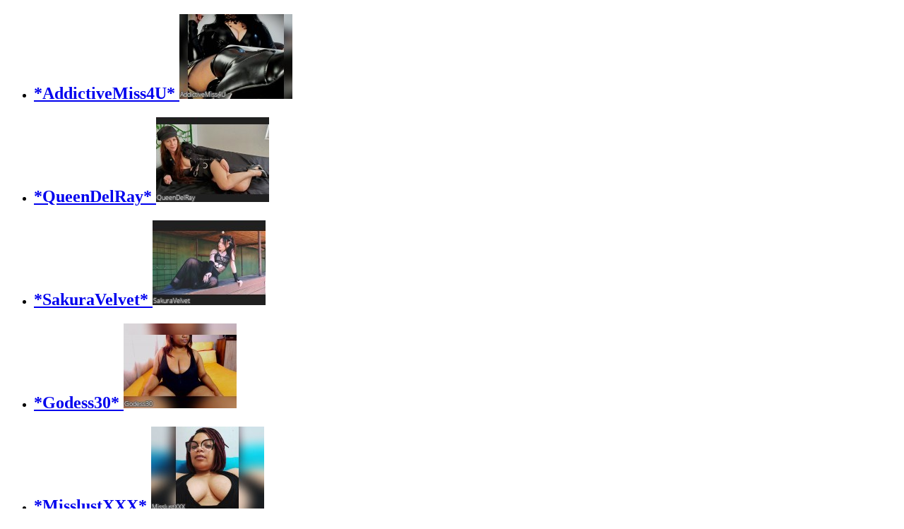

--- FILE ---
content_type: text/html; charset=ISO-8859-1
request_url: https://www.camsense.com/live/premade.html?type=gen_ver_pinkblack&sid=1&cid=7&ext=1&adult=0&page=%2Fwhoisonlinenow.html%3FcatID%3D7%26Ref%3D1410080
body_size: 388
content:
<?xml version="1.0" encoding="UTF-8"?>
<!DOCTYPE html PUBLIC "-//W3C//DTD XHTML 1.0 Transitional//EN" "http://www.w3.org/TR/xhtml1/DTD/xhtml1-transitional.dtd">
<html xmlns="http://www.w3.org/1999/xhtml" xml:lang="en" lang="en">
<head>
    <title>CamSense online chathosts Iframe</title>
    <link href="/promo/premadeiframes/gen/ver/pinkblack/main.css" rel="stylesheet" type="text/css" />
</head>
<body>
<ul><li>
        <h2>
            <a href="http://www.camcontacts.com/whoisonlinenow.html?catID=7&amp;Ref=1410080" title="Click here to see my live cam" target="_blank">
                *AddictiveMiss4U*
                <img src="//static.ccnwebcams.com/archpics/2/2/17418785/be9/AddictiveMiss4U.jpg" alt="AddictiveMiss4U" width="160" height="120" border="0" />
            </a>
        </h2>
    </li><li>
        <h2>
            <a href="http://www.camcontacts.com/whoisonlinenow.html?catID=7&amp;Ref=1410080" title="Click here to see my live cam" target="_blank">
                *QueenDelRay*
                <img src="//static.ccnwebcams.com/archpics/2/2/16984452/307/QueenDelRay.jpg" alt="QueenDelRay" width="160" height="120" border="0" />
            </a>
        </h2>
    </li><li>
        <h2>
            <a href="http://www.camcontacts.com/whoisonlinenow.html?catID=7&amp;Ref=1410080" title="Click here to see my live cam" target="_blank">
                *SakuraVelvet*
                <img src="//static.ccnwebcams.com/archpics/2/2/16761383/74b/SakuraVelvet.jpg" alt="SakuraVelvet" width="160" height="120" border="0" />
            </a>
        </h2>
    </li><li>
        <h2>
            <a href="http://www.camcontacts.com/whoisonlinenow.html?catID=7&amp;Ref=1410080" title="Click here to see my live cam" target="_blank">
                *Godess30*
                <img src="//static.ccnwebcams.com/archpics/2/2/17464794/701/Godess30.jpg" alt="Godess30" width="160" height="120" border="0" />
            </a>
        </h2>
    </li><li>
        <h2>
            <a href="http://www.camcontacts.com/whoisonlinenow.html?catID=7&amp;Ref=1410080" title="Click here to see my live cam" target="_blank">
                *MisslustXXX*
                <img src="//static.ccnwebcams.com/archpics/2/2/17465626/e97/MisslustXXX.jpg" alt="MisslustXXX" width="160" height="120" border="0" />
            </a>
        </h2>
    </li></ul>
</body>
</html>
